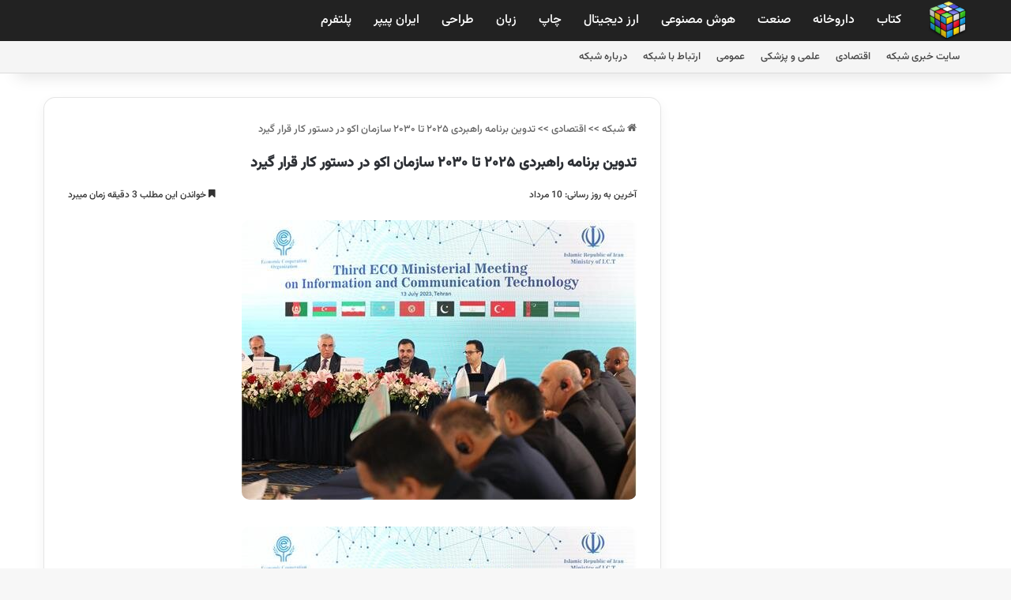

--- FILE ---
content_type: text/html; charset=UTF-8
request_url: https://shabakkeh.ir/%D8%AA%D8%AF%D9%88%DB%8C%D9%86-%D8%A8%D8%B1%D9%86%D8%A7%D9%85%D9%87-%D8%B1%D8%A7%D9%87%D8%A8%D8%B1%D8%AF%DB%8C-%DB%B2%DB%B0%DB%B2%DB%B5-%D8%AA%D8%A7-%DB%B2%DB%B0%DB%B3%DB%B0-%D8%B3%D8%A7%D8%B2%D9%85/
body_size: 13515
content:
<!DOCTYPE html>
<html dir="rtl" lang="fa-IR" class="" data-skin="light" prefix="og: https://ogp.me/ns#">
<head>
	<meta charset="UTF-8" />
	<link rel="profile" href="https://gmpg.org/xfn/11" />
	
<!-- بهینه‌سازی موتور جستجو توسط Rank Math - https://rankmath.com/ -->
<title>تدوین برنامه راهبردی ۲۰۲۵ تا ۲۰۳۰ سازمان اکو در دستور کار قرار گیرد - شبکه</title>
<meta name="description" content="به گزارش شبکه، صبح امروز (پنجشنبه) نشست رسمی وزرای ارتباطات و فناوری اطلاعات کشورهای عضو سازمان همکاری اقتصادی موسوم به اکو به ریاست عیسی زارع پور، وزیر"/>
<meta name="robots" content="follow, index, max-snippet:-1, max-video-preview:-1, max-image-preview:large"/>
<link rel="canonical" href="https://shabakkeh.ir/%d8%aa%d8%af%d9%88%db%8c%d9%86-%d8%a8%d8%b1%d9%86%d8%a7%d9%85%d9%87-%d8%b1%d8%a7%d9%87%d8%a8%d8%b1%d8%af%db%8c-%db%b2%db%b0%db%b2%db%b5-%d8%aa%d8%a7-%db%b2%db%b0%db%b3%db%b0-%d8%b3%d8%a7%d8%b2%d9%85/" />
<meta property="og:locale" content="fa_IR" />
<meta property="og:type" content="article" />
<meta property="og:title" content="تدوین برنامه راهبردی ۲۰۲۵ تا ۲۰۳۰ سازمان اکو در دستور کار قرار گیرد - شبکه" />
<meta property="og:description" content="به گزارش شبکه، صبح امروز (پنجشنبه) نشست رسمی وزرای ارتباطات و فناوری اطلاعات کشورهای عضو سازمان همکاری اقتصادی موسوم به اکو به ریاست عیسی زارع پور، وزیر" />
<meta property="og:url" content="https://shabakkeh.ir/%d8%aa%d8%af%d9%88%db%8c%d9%86-%d8%a8%d8%b1%d9%86%d8%a7%d9%85%d9%87-%d8%b1%d8%a7%d9%87%d8%a8%d8%b1%d8%af%db%8c-%db%b2%db%b0%db%b2%db%b5-%d8%aa%d8%a7-%db%b2%db%b0%db%b3%db%b0-%d8%b3%d8%a7%d8%b2%d9%85/" />
<meta property="og:site_name" content="????" />
<meta property="article:section" content="اقتصادی" />
<meta property="og:updated_time" content="2024-07-31T17:31:40+03:30" />
<meta property="og:image" content="https://shabakkeh.ir/wp-content/uploads/2023/07/62665891.jpg" />
<meta property="og:image:secure_url" content="https://shabakkeh.ir/wp-content/uploads/2023/07/62665891.jpg" />
<meta property="og:image:width" content="500" />
<meta property="og:image:height" content="354" />
<meta property="og:image:alt" content="تدوین برنامه راهبردی ۲۰۲۵ تا ۲۰۳۰ سازمان اکو در دستور کار قرار گیرد" />
<meta property="og:image:type" content="image/jpeg" />
<meta name="twitter:card" content="summary_large_image" />
<meta name="twitter:title" content="تدوین برنامه راهبردی ۲۰۲۵ تا ۲۰۳۰ سازمان اکو در دستور کار قرار گیرد - شبکه" />
<meta name="twitter:description" content="به گزارش شبکه، صبح امروز (پنجشنبه) نشست رسمی وزرای ارتباطات و فناوری اطلاعات کشورهای عضو سازمان همکاری اقتصادی موسوم به اکو به ریاست عیسی زارع پور، وزیر" />
<meta name="twitter:image" content="https://shabakkeh.ir/wp-content/uploads/2023/07/62665891.jpg" />
<meta name="twitter:label1" content="نویسنده" />
<meta name="twitter:data1" content="تحریریه سایت" />
<meta name="twitter:label2" content="زمان خواندن" />
<meta name="twitter:data2" content="3 دقیقه" />
<!-- /افزونه سئو ورپرس Rank Math -->

<link rel="alternate" type="application/rss+xml" title="شبکه &raquo; خوراک" href="https://shabakkeh.ir/feed/" />
<link rel="alternate" type="application/rss+xml" title="شبکه &raquo; خوراک دیدگاه‌ها" href="https://shabakkeh.ir/comments/feed/" />

		<style type="text/css">
			:root{				
			--tie-preset-gradient-1: linear-gradient(135deg, rgba(6, 147, 227, 1) 0%, rgb(155, 81, 224) 100%);
			--tie-preset-gradient-2: linear-gradient(135deg, rgb(122, 220, 180) 0%, rgb(0, 208, 130) 100%);
			--tie-preset-gradient-3: linear-gradient(135deg, rgba(252, 185, 0, 1) 0%, rgba(255, 105, 0, 1) 100%);
			--tie-preset-gradient-4: linear-gradient(135deg, rgba(255, 105, 0, 1) 0%, rgb(207, 46, 46) 100%);
			--tie-preset-gradient-5: linear-gradient(135deg, rgb(238, 238, 238) 0%, rgb(169, 184, 195) 100%);
			--tie-preset-gradient-6: linear-gradient(135deg, rgb(74, 234, 220) 0%, rgb(151, 120, 209) 20%, rgb(207, 42, 186) 40%, rgb(238, 44, 130) 60%, rgb(251, 105, 98) 80%, rgb(254, 248, 76) 100%);
			--tie-preset-gradient-7: linear-gradient(135deg, rgb(255, 206, 236) 0%, rgb(152, 150, 240) 100%);
			--tie-preset-gradient-8: linear-gradient(135deg, rgb(254, 205, 165) 0%, rgb(254, 45, 45) 50%, rgb(107, 0, 62) 100%);
			--tie-preset-gradient-9: linear-gradient(135deg, rgb(255, 203, 112) 0%, rgb(199, 81, 192) 50%, rgb(65, 88, 208) 100%);
			--tie-preset-gradient-10: linear-gradient(135deg, rgb(255, 245, 203) 0%, rgb(182, 227, 212) 50%, rgb(51, 167, 181) 100%);
			--tie-preset-gradient-11: linear-gradient(135deg, rgb(202, 248, 128) 0%, rgb(113, 206, 126) 100%);
			--tie-preset-gradient-12: linear-gradient(135deg, rgb(2, 3, 129) 0%, rgb(40, 116, 252) 100%);
			--tie-preset-gradient-13: linear-gradient(135deg, #4D34FA, #ad34fa);
			--tie-preset-gradient-14: linear-gradient(135deg, #0057FF, #31B5FF);
			--tie-preset-gradient-15: linear-gradient(135deg, #FF007A, #FF81BD);
			--tie-preset-gradient-16: linear-gradient(135deg, #14111E, #4B4462);
			--tie-preset-gradient-17: linear-gradient(135deg, #F32758, #FFC581);

			
					--main-nav-background: #FFFFFF;
					--main-nav-secondry-background: rgba(0,0,0,0.03);
					--main-nav-primary-color: #0088ff;
					--main-nav-contrast-primary-color: #FFFFFF;
					--main-nav-text-color: #2c2f34;
					--main-nav-secondry-text-color: rgba(0,0,0,0.5);
					--main-nav-main-border-color: rgba(0,0,0,0.1);
					--main-nav-secondry-border-color: rgba(0,0,0,0.08);
				
			}
		</style>
	<link rel="alternate" title="oEmbed (JSON)" type="application/json+oembed" href="https://shabakkeh.ir/wp-json/oembed/1.0/embed?url=https%3A%2F%2Fshabakkeh.ir%2F%25d8%25aa%25d8%25af%25d9%2588%25db%258c%25d9%2586-%25d8%25a8%25d8%25b1%25d9%2586%25d8%25a7%25d9%2585%25d9%2587-%25d8%25b1%25d8%25a7%25d9%2587%25d8%25a8%25d8%25b1%25d8%25af%25db%258c-%25db%25b2%25db%25b0%25db%25b2%25db%25b5-%25d8%25aa%25d8%25a7-%25db%25b2%25db%25b0%25db%25b3%25db%25b0-%25d8%25b3%25d8%25a7%25d8%25b2%25d9%2585%2F" />
<link rel="alternate" title="oEmbed (XML)" type="text/xml+oembed" href="https://shabakkeh.ir/wp-json/oembed/1.0/embed?url=https%3A%2F%2Fshabakkeh.ir%2F%25d8%25aa%25d8%25af%25d9%2588%25db%258c%25d9%2586-%25d8%25a8%25d8%25b1%25d9%2586%25d8%25a7%25d9%2585%25d9%2587-%25d8%25b1%25d8%25a7%25d9%2587%25d8%25a8%25d8%25b1%25d8%25af%25db%258c-%25db%25b2%25db%25b0%25db%25b2%25db%25b5-%25d8%25aa%25d8%25a7-%25db%25b2%25db%25b0%25db%25b3%25db%25b0-%25d8%25b3%25d8%25a7%25d8%25b2%25d9%2585%2F&#038;format=xml" />
<meta name="viewport" content="width=device-width, initial-scale=1.0" /><style id='wp-img-auto-sizes-contain-inline-css' type='text/css'>
img:is([sizes=auto i],[sizes^="auto," i]){contain-intrinsic-size:3000px 1500px}
/*# sourceURL=wp-img-auto-sizes-contain-inline-css */
</style>
<style id='wp-emoji-styles-inline-css' type='text/css'>

	img.wp-smiley, img.emoji {
		display: inline !important;
		border: none !important;
		box-shadow: none !important;
		height: 1em !important;
		width: 1em !important;
		margin: 0 0.07em !important;
		vertical-align: -0.1em !important;
		background: none !important;
		padding: 0 !important;
	}
/*# sourceURL=wp-emoji-styles-inline-css */
</style>
<link rel='stylesheet' id='tie-css-base-css' href='https://shabakkeh.ir/wp-content/themes/shabakkeh/assets/css/base.min.css?ver=7.5.1' type='text/css' media='all' />
<link rel='stylesheet' id='tie-css-styles-css' href='https://shabakkeh.ir/wp-content/themes/shabakkeh/assets/css/style.min.css?ver=7.5.1' type='text/css' media='all' />
<link rel='stylesheet' id='tie-css-widgets-css' href='https://shabakkeh.ir/wp-content/themes/shabakkeh/assets/css/widgets.min.css?ver=7.5.1' type='text/css' media='all' />
<link rel='stylesheet' id='tie-css-helpers-css' href='https://shabakkeh.ir/wp-content/themes/shabakkeh/assets/css/helpers.min.css?ver=7.5.1' type='text/css' media='all' />
<link rel='stylesheet' id='tie-fontawesome5-css' href='https://shabakkeh.ir/wp-content/themes/shabakkeh/assets/css/fontawesome.css?ver=7.5.1' type='text/css' media='all' />
<link rel='stylesheet' id='tie-css-single-css' href='https://shabakkeh.ir/wp-content/themes/shabakkeh/assets/css/single.min.css?ver=7.5.1' type='text/css' media='all' />
<link rel='stylesheet' id='tie-css-print-css' href='https://shabakkeh.ir/wp-content/themes/shabakkeh/assets/css/print.css?ver=7.5.1' type='text/css' media='print' />
<link rel='stylesheet' id='tie-theme-rtl-css-css' href='https://shabakkeh.ir/wp-content/themes/shabakkeh/rtl.css?ver=6.9' type='text/css' media='all' />
<link rel='stylesheet' id='tie-theme-child-css-css' href='https://shabakkeh.ir/wp-content/themes/shabakkeh-child/style.css?ver=6.9' type='text/css' media='all' />
<style id='tie-theme-child-css-inline-css' type='text/css'>
@font-face {font-family: 'Vazirmatn';font-display: swap;src: url('https://shabakkeh.ir/Vazirmatn-Medium.woff2') format('woff2');}body{font-family: 'Vazirmatn';}#main-nav .main-menu > ul > li > a{font-size: 16px;font-weight: 500;}.entry-header h1.entry-title{font-size: 18px;font-weight: 600;}h1.page-title{font-size: 18px;}#the-post .entry-content,#the-post .entry-content p{font-size: 15px;font-weight: 500;}#tie-wrapper .mag-box-title h3{font-size: 14px;}@media (min-width: 768px){.section-title-big{font-size: 14px;}}.entry h1{font-size: 15px;}.entry h2{font-size: 14px;}.entry h3{font-size: 14px;}.entry h4{font-size: 14px;}.entry h5{font-size: 14px;}.entry h6{font-size: 14px;}#tie-wrapper .widget-title .the-subtitle,#tie-wrapper #comments-title,#tie-wrapper .comment-reply-title,#tie-wrapper .woocommerce-tabs .panel h2,#tie-wrapper .related.products h2,#tie-wrapper #bbpress-forums #new-post > fieldset.bbp-form > legend,#tie-wrapper .entry-content .review-box-header{font-size: 16px;}.post-widget-body .post-title,.timeline-widget ul li h3,.posts-list-half-posts li .post-title{font-size: 14px;}#tie-wrapper .media-page-layout .thumb-title,#tie-wrapper .mag-box.full-width-img-news-box .posts-items>li .post-title,#tie-wrapper .miscellaneous-box .posts-items>li:first-child .post-title,#tie-wrapper .big-thumb-left-box .posts-items li:first-child .post-title{font-size: 13px;font-weight: 300;}#tie-wrapper .mag-box.wide-post-box .posts-items>li:nth-child(n) .post-title,#tie-wrapper .mag-box.big-post-left-box li:first-child .post-title,#tie-wrapper .mag-box.big-post-top-box li:first-child .post-title,#tie-wrapper .mag-box.half-box li:first-child .post-title,#tie-wrapper .mag-box.big-posts-box .posts-items>li:nth-child(n) .post-title,#tie-wrapper .mag-box.mini-posts-box .posts-items>li:nth-child(n) .post-title,#tie-wrapper .mag-box.latest-poroducts-box .products .product h2{font-size: 13px;}#tie-wrapper .mag-box.big-post-left-box li:not(:first-child) .post-title,#tie-wrapper .mag-box.big-post-top-box li:not(:first-child) .post-title,#tie-wrapper .mag-box.half-box li:not(:first-child) .post-title,#tie-wrapper .mag-box.big-thumb-left-box li:not(:first-child) .post-title,#tie-wrapper .mag-box.scrolling-box .slide .post-title,#tie-wrapper .mag-box.miscellaneous-box li:not(:first-child) .post-title{font-size: 13px;font-weight: 500;}@media (min-width: 992px){.full-width .fullwidth-slider-wrapper .thumb-overlay .thumb-content .thumb-title,.full-width .wide-next-prev-slider-wrapper .thumb-overlay .thumb-content .thumb-title,.full-width .wide-slider-with-navfor-wrapper .thumb-overlay .thumb-content .thumb-title,.full-width .boxed-slider-wrapper .thumb-overlay .thumb-title{font-size: 15px;}}@media (min-width: 992px){.has-sidebar .fullwidth-slider-wrapper .thumb-overlay .thumb-content .thumb-title,.has-sidebar .wide-next-prev-slider-wrapper .thumb-overlay .thumb-content .thumb-title,.has-sidebar .wide-slider-with-navfor-wrapper .thumb-overlay .thumb-content .thumb-title,.has-sidebar .boxed-slider-wrapper .thumb-overlay .thumb-title{font-size: 14px;}}@media (min-width: 768px){#tie-wrapper .main-slider.grid-3-slides .slide .grid-item:nth-child(1) .thumb-title,#tie-wrapper .main-slider.grid-5-first-big .slide .grid-item:nth-child(1) .thumb-title,#tie-wrapper .main-slider.grid-5-big-centerd .slide .grid-item:nth-child(1) .thumb-title,#tie-wrapper .main-slider.grid-4-big-first-half-second .slide .grid-item:nth-child(1) .thumb-title,#tie-wrapper .main-slider.grid-2-big .thumb-overlay .thumb-title,#tie-wrapper .wide-slider-three-slids-wrapper .thumb-title{font-size: 14px;}}@media (min-width: 768px){#tie-wrapper .boxed-slider-three-slides-wrapper .slide .thumb-title,#tie-wrapper .grid-3-slides .slide .grid-item:nth-child(n+2) .thumb-title,#tie-wrapper .grid-5-first-big .slide .grid-item:nth-child(n+2) .thumb-title,#tie-wrapper .grid-5-big-centerd .slide .grid-item:nth-child(n+2) .thumb-title,#tie-wrapper .grid-4-big-first-half-second .slide .grid-item:nth-child(n+2) .thumb-title,#tie-wrapper .grid-5-in-rows .grid-item:nth-child(n) .thumb-overlay .thumb-title,#tie-wrapper .main-slider.grid-4-slides .thumb-overlay .thumb-title,#tie-wrapper .grid-6-slides .thumb-overlay .thumb-title,#tie-wrapper .boxed-four-taller-slider .slide .thumb-title{font-size: 14px;}}:root:root{--brand-color: #ff7700;--dark-brand-color: #cd4500;--bright-color: #FFFFFF;--base-color: #2c2f34;}#reading-position-indicator{box-shadow: 0 0 10px rgba( 255,119,0,0.7);}:root:root{--brand-color: #ff7700;--dark-brand-color: #cd4500;--bright-color: #FFFFFF;--base-color: #2c2f34;}#reading-position-indicator{box-shadow: 0 0 10px rgba( 255,119,0,0.7);}.tie-weather-widget.widget,.container-wrapper{box-shadow: 0 5px 15px 0 rgba(0,0,0,0.05);}.dark-skin .tie-weather-widget.widget,.dark-skin .container-wrapper{box-shadow: 0 5px 15px 0 rgba(0,0,0,0.2);}#header-notification-bar{background: var( --tie-preset-gradient-13 );}#header-notification-bar{--tie-buttons-color: #FFFFFF;--tie-buttons-border-color: #FFFFFF;--tie-buttons-hover-color: #e1e1e1;--tie-buttons-hover-text: #000000;}#header-notification-bar{--tie-buttons-text: #000000;}#top-nav,#top-nav .sub-menu,#top-nav .comp-sub-menu,#top-nav .ticker-content,#top-nav .ticker-swipe,.top-nav-boxed #top-nav .topbar-wrapper,.top-nav-dark .top-menu ul,#autocomplete-suggestions.search-in-top-nav{background-color : #f5f5f5;}#top-nav *,#autocomplete-suggestions.search-in-top-nav{border-color: rgba( #000000,0.08);}#top-nav .icon-basecloud-bg:after{color: #f5f5f5;}#top-nav a:not(:hover),#top-nav input,#top-nav #search-submit,#top-nav .fa-spinner,#top-nav .dropdown-social-icons li a span,#top-nav .components > li .social-link:not(:hover) span,#autocomplete-suggestions.search-in-top-nav a{color: #444444;}#top-nav input::-moz-placeholder{color: #444444;}#top-nav input:-moz-placeholder{color: #444444;}#top-nav input:-ms-input-placeholder{color: #444444;}#top-nav input::-webkit-input-placeholder{color: #444444;}#top-nav,.search-in-top-nav{--tie-buttons-color: #ff7700;--tie-buttons-border-color: #ff7700;--tie-buttons-text: #FFFFFF;--tie-buttons-hover-color: #e15900;}#top-nav a:hover,#top-nav .menu li:hover > a,#top-nav .menu > .tie-current-menu > a,#top-nav .components > li:hover > a,#top-nav .components #search-submit:hover,#autocomplete-suggestions.search-in-top-nav .post-title a:hover{color: #ff7700;}#top-nav,#top-nav .comp-sub-menu,#top-nav .tie-weather-widget{color: #777777;}#autocomplete-suggestions.search-in-top-nav .post-meta,#autocomplete-suggestions.search-in-top-nav .post-meta a:not(:hover){color: rgba( 119,119,119,0.7 );}#top-nav .weather-icon .icon-cloud,#top-nav .weather-icon .icon-basecloud-bg,#top-nav .weather-icon .icon-cloud-behind{color: #777777 !important;}#main-nav,#main-nav .menu-sub-content,#main-nav .comp-sub-menu,#main-nav ul.cats-vertical li a.is-active,#main-nav ul.cats-vertical li a:hover,#autocomplete-suggestions.search-in-main-nav{background-color: #222222;}#main-nav{border-width: 0;}#theme-header #main-nav:not(.fixed-nav){bottom: 0;}#main-nav .icon-basecloud-bg:after{color: #222222;}#autocomplete-suggestions.search-in-main-nav{border-color: rgba(255,255,255,0.07);}.main-nav-boxed #main-nav .main-menu-wrapper{border-width: 0;}#main-nav a:not(:hover),#main-nav a.social-link:not(:hover) span,#main-nav .dropdown-social-icons li a span,#autocomplete-suggestions.search-in-main-nav a{color: #ffffff;}.main-nav,.search-in-main-nav{--main-nav-primary-color: #ff7700;--tie-buttons-color: #ff7700;--tie-buttons-border-color: #ff7700;--tie-buttons-text: #FFFFFF;--tie-buttons-hover-color: #e15900;}#main-nav .mega-links-head:after,#main-nav .cats-horizontal a.is-active,#main-nav .cats-horizontal a:hover,#main-nav .spinner > div{background-color: #ff7700;}#main-nav .menu ul li:hover > a,#main-nav .menu ul li.current-menu-item:not(.mega-link-column) > a,#main-nav .components a:hover,#main-nav .components > li:hover > a,#main-nav #search-submit:hover,#main-nav .cats-vertical a.is-active,#main-nav .cats-vertical a:hover,#main-nav .mega-menu .post-meta a:hover,#main-nav .mega-menu .post-box-title a:hover,#autocomplete-suggestions.search-in-main-nav a:hover,#main-nav .spinner-circle:after{color: #ff7700;}#main-nav .menu > li.tie-current-menu > a,#main-nav .menu > li:hover > a,.theme-header #main-nav .mega-menu .cats-horizontal a.is-active,.theme-header #main-nav .mega-menu .cats-horizontal a:hover{color: #FFFFFF;}#main-nav .menu > li.tie-current-menu > a:before,#main-nav .menu > li:hover > a:before{border-top-color: #FFFFFF;}#main-nav,#main-nav input,#main-nav #search-submit,#main-nav .fa-spinner,#main-nav .comp-sub-menu,#main-nav .tie-weather-widget{color: #f6f6f6;}#main-nav input::-moz-placeholder{color: #f6f6f6;}#main-nav input:-moz-placeholder{color: #f6f6f6;}#main-nav input:-ms-input-placeholder{color: #f6f6f6;}#main-nav input::-webkit-input-placeholder{color: #f6f6f6;}#main-nav .mega-menu .post-meta,#main-nav .mega-menu .post-meta a,#autocomplete-suggestions.search-in-main-nav .post-meta{color: rgba(246,246,246,0.6);}#main-nav .weather-icon .icon-cloud,#main-nav .weather-icon .icon-basecloud-bg,#main-nav .weather-icon .icon-cloud-behind{color: #f6f6f6 !important;}#the-post .entry-content a:not(.shortc-button){color: #ff7700 !important;}#footer{background-color: #f6f6f6;}#site-info{background-color: #ffffff;}#footer .posts-list-counter .posts-list-items li.widget-post-list:before{border-color: #f6f6f6;}#footer .timeline-widget a .date:before{border-color: rgba(246,246,246,0.8);}#footer .footer-boxed-widget-area,#footer textarea,#footer input:not([type=submit]),#footer select,#footer code,#footer kbd,#footer pre,#footer samp,#footer .show-more-button,#footer .slider-links .tie-slider-nav span,#footer #wp-calendar,#footer #wp-calendar tbody td,#footer #wp-calendar thead th,#footer .widget.buddypress .item-options a{border-color: rgba(0,0,0,0.1);}#footer .social-statistics-widget .white-bg li.social-icons-item a,#footer .widget_tag_cloud .tagcloud a,#footer .latest-tweets-widget .slider-links .tie-slider-nav span,#footer .widget_layered_nav_filters a{border-color: rgba(0,0,0,0.1);}#footer .social-statistics-widget .white-bg li:before{background: rgba(0,0,0,0.1);}.site-footer #wp-calendar tbody td{background: rgba(0,0,0,0.02);}#footer .white-bg .social-icons-item a span.followers span,#footer .circle-three-cols .social-icons-item a .followers-num,#footer .circle-three-cols .social-icons-item a .followers-name{color: rgba(0,0,0,0.8);}#footer .timeline-widget ul:before,#footer .timeline-widget a:not(:hover) .date:before{background-color: #d8d8d8;}#footer .widget-title,#footer .widget-title a:not(:hover){color: #000000;}#footer,#footer textarea,#footer input:not([type='submit']),#footer select,#footer #wp-calendar tbody,#footer .tie-slider-nav li span:not(:hover),#footer .widget_categories li a:before,#footer .widget_product_categories li a:before,#footer .widget_layered_nav li a:before,#footer .widget_archive li a:before,#footer .widget_nav_menu li a:before,#footer .widget_meta li a:before,#footer .widget_pages li a:before,#footer .widget_recent_entries li a:before,#footer .widget_display_forums li a:before,#footer .widget_display_views li a:before,#footer .widget_rss li a:before,#footer .widget_display_stats dt:before,#footer .subscribe-widget-content h3,#footer .about-author .social-icons a:not(:hover) span{color: #666666;}#footer post-widget-body .meta-item,#footer .post-meta,#footer .stream-title,#footer.dark-skin .timeline-widget .date,#footer .wp-caption .wp-caption-text,#footer .rss-date{color: rgba(102,102,102,0.7);}#footer input::-moz-placeholder{color: #666666;}#footer input:-moz-placeholder{color: #666666;}#footer input:-ms-input-placeholder{color: #666666;}#footer input::-webkit-input-placeholder{color: #666666;}.site-footer.dark-skin a:not(:hover){color: #555555;}#site-info,#site-info ul.social-icons li a:not(:hover) span{color: #999999;}#footer .site-info a:not(:hover){color: #666666;}#footer .site-info a:hover{color: #ff7700;}.mobile-header-components li.custom-menu-link > a,#mobile-menu-icon .menu-text{color: #ff7700!important;}#mobile-menu-icon .nav-icon,#mobile-menu-icon .nav-icon:before,#mobile-menu-icon .nav-icon:after{background-color: #ff7700!important;}#respond .comment-form-email {width: 100% !important;float: none !important;}body .mag-box .breaking,body .social-icons-widget .social-icons-item .social-link,body .widget_product_tag_cloud a,body .widget_tag_cloud a,body .post-tags a,body .widget_layered_nav_filters a,body .post-bottom-meta-title,body .post-bottom-meta a,body .post-cat,body .show-more-button,body #instagram-link.is-expanded .follow-button,body .cat-counter a + span,body .mag-box-options .slider-arrow-nav a,body .main-menu .cats-horizontal li a,body #instagram-link.is-compact,body .pages-numbers a,body .pages-nav-item,body .bp-pagination-links .page-numbers,body .fullwidth-area .widget_tag_cloud .tagcloud a,body ul.breaking-news-nav li.jnt-prev,body ul.breaking-news-nav li.jnt-next,body #tie-popup-search-mobile table.gsc-search-box{border-radius: 35px;}body .mag-box ul.breaking-news-nav li{border: 0 !important;}body #instagram-link.is-compact{padding-right: 40px;padding-left: 40px;}body .post-bottom-meta-title,body .post-bottom-meta a,body .more-link{padding-right: 15px;padding-left: 15px;}body #masonry-grid .container-wrapper .post-thumb img{border-radius: 0px;}body .video-thumbnail,body .review-item,body .review-summary,body .user-rate-wrap,body textarea,body input,body select{border-radius: 5px;}body .post-content-slideshow,body #tie-read-next,body .prev-next-post-nav .post-thumb,body .post-thumb img,body .container-wrapper,body .tie-popup-container .container-wrapper,body .widget,body .grid-slider-wrapper .grid-item,body .slider-vertical-navigation .slide,body .boxed-slider:not(.grid-slider-wrapper) .slide,body .buddypress-wrap .activity-list .load-more a,body .buddypress-wrap .activity-list .load-newest a,body .woocommerce .products .product .product-img img,body .woocommerce .products .product .product-img,body .woocommerce .woocommerce-tabs,body .woocommerce div.product .related.products,body .woocommerce div.product .up-sells.products,body .woocommerce .cart_totals,.woocommerce .cross-sells,body .big-thumb-left-box-inner,body .miscellaneous-box .posts-items li:first-child,body .single-big-img,body .masonry-with-spaces .container-wrapper .slide,body .news-gallery-items li .post-thumb,body .scroll-2-box .slide,.magazine1.archive:not(.bbpress) .entry-header-outer,.magazine1.search .entry-header-outer,.magazine1.archive:not(.bbpress) .mag-box .container-wrapper,.magazine1.search .mag-box .container-wrapper,body.magazine1 .entry-header-outer + .mag-box,body .digital-rating-static,body .entry q,body .entry blockquote,body #instagram-link.is-expanded,body.single-post .featured-area,body.post-layout-8 #content,body .footer-boxed-widget-area,body .tie-video-main-slider,body .post-thumb-overlay,body .widget_media_image img,body .stream-item-mag img,body .media-page-layout .post-element{border-radius: 15px;}#subcategories-section .container-wrapper{border-radius: 15px !important;margin-top: 15px !important;border-top-width: 1px !important;}@media (max-width: 767px) {.tie-video-main-slider iframe{border-top-right-radius: 15px;border-top-left-radius: 15px;}}.magazine1.archive:not(.bbpress) .mag-box .container-wrapper,.magazine1.search .mag-box .container-wrapper{margin-top: 15px;border-top-width: 1px;}body .section-wrapper:not(.container-full) .wide-slider-wrapper .slider-main-container,body .section-wrapper:not(.container-full) .wide-slider-three-slids-wrapper{border-radius: 15px;overflow: hidden;}body .wide-slider-nav-wrapper,body .share-buttons-bottom,body .first-post-gradient li:first-child .post-thumb:after,body .scroll-2-box .post-thumb:after{border-bottom-left-radius: 15px;border-bottom-right-radius: 15px;}body .main-menu .menu-sub-content,body .comp-sub-menu{border-bottom-left-radius: 10px;border-bottom-right-radius: 10px;}body.single-post .featured-area{overflow: hidden;}body #check-also-box.check-also-left{border-top-right-radius: 15px;border-bottom-right-radius: 15px;}body #check-also-box.check-also-right{border-top-left-radius: 15px;border-bottom-left-radius: 15px;}body .mag-box .breaking-news-nav li:last-child{border-top-right-radius: 35px;border-bottom-right-radius: 35px;}body .mag-box .breaking-title:before{border-top-right-radius: 35px;border-bottom-right-radius: 35px;}body .tabs li:last-child a,body .full-overlay-title li:not(.no-post-thumb) .block-title-overlay{border-top-left-radius: 15px;}body .center-overlay-title li:not(.no-post-thumb) .block-title-overlay,body .tabs li:first-child a{border-top-right-radius: 15px;}.entry p { text-align: justify;}img {border-radius: 10px;}#respond textarea { border-radius: 10px;}#respond .comment-form-author input,#respond .comment-form-email input,#respond .comment-form-url input { border-radius: 10px;}.button {border-radius: 10px;}#respond .form-submit #submit { border-radius: 10px;}.entry-content a {font-size: 18px !important;}
/*# sourceURL=tie-theme-child-css-inline-css */
</style>
<script type="text/javascript" src="https://shabakkeh.ir/wp-includes/js/jquery/jquery.min.js?ver=3.7.1" id="jquery-core-js"></script>
<script type="text/javascript" src="https://shabakkeh.ir/wp-includes/js/jquery/jquery-migrate.min.js?ver=3.4.1" id="jquery-migrate-js"></script>
<link rel="https://api.w.org/" href="https://shabakkeh.ir/wp-json/" /><link rel="alternate" title="JSON" type="application/json" href="https://shabakkeh.ir/wp-json/wp/v2/posts/16276" /><link rel="EditURI" type="application/rsd+xml" title="RSD" href="https://shabakkeh.ir/xmlrpc.php?rsd" />
<meta name="generator" content="WordPress 6.9" />
<link rel='shortlink' href='https://shabakkeh.ir/?p=16276' />
<meta http-equiv="X-UA-Compatible" content="IE=edge"><link rel="sitemap" href="/sitemap_index.xml" />
<meta name="theme-color" content="#222222" /><link rel="icon" href="https://shabakkeh.ir/wp-content/uploads/2020/04/shabakkehicon.png" sizes="32x32" />
<link rel="icon" href="https://shabakkeh.ir/wp-content/uploads/2020/04/shabakkehicon.png" sizes="192x192" />
<link rel="apple-touch-icon" href="https://shabakkeh.ir/wp-content/uploads/2020/04/shabakkehicon.png" />
<meta name="msapplication-TileImage" content="https://shabakkeh.ir/wp-content/uploads/2020/04/shabakkehicon.png" />
<link rel='stylesheet' id='yarppRelatedCss-css' href='https://shabakkeh.ir/wp-content/plugins/yet-another-related-posts-plugin/style/related.css?ver=5.30.11' type='text/css' media='all' />
</head>

<body id="tie-body" class="rtl wp-singular post-template-default single single-post postid-16276 single-format-standard wp-theme-shabakkeh wp-child-theme-shabakkeh-child wrapper-has-shadow block-head-7 magazine3 magazine1 is-thumb-overlay-disabled is-desktop is-header-layout-4 sidebar-right has-sidebar post-layout-1 narrow-title-narrow-media">



<div class="background-overlay">

	<div id="tie-container" class="site tie-container">

		
		<div id="tie-wrapper">

			
<header id="theme-header" class="theme-header header-layout-4 header-layout-1 main-nav-light main-nav-default-light main-nav-below no-stream-item top-nav-active top-nav-light top-nav-default-light top-nav-below top-nav-below-main-nav has-shadow has-normal-width-logo mobile-header-default">
	
<div class="main-nav-wrapper">
	<nav id="main-nav"  class="main-nav header-nav menu-style-default menu-style-solid-bg" style="line-height:52px" aria-label="منوی اصلی">
		<div class="container">

			<div class="main-menu-wrapper">

				
						<div class="header-layout-1-logo" style="width:50px">
							
		<div id="logo" class="image-logo" style="margin-top: 1px; margin-bottom: 1px;">

			
			<a title="شبکه" href="https://shabakkeh.ir/">
				
				<picture class="tie-logo-default tie-logo-picture">
					
					<source class="tie-logo-source-default tie-logo-source" srcset="https://shabakkeh.ir/wp-content/uploads/2020/04/shabakkeh.png">
					<img class="tie-logo-img-default tie-logo-img" src="https://shabakkeh.ir/wp-content/uploads/2020/04/shabakkeh.png" alt="شبکه" width="50" height="50" style="max-height:50px !important; width: auto;" />
				</picture>
						</a>

			
		</div><!-- #logo /-->

								</div>

						<div id="mobile-header-components-area_2" class="mobile-header-components"><ul class="components"><li class="mobile-component_menu custom-menu-link"><a href="#" id="mobile-menu-icon" class=""><span class="tie-mobile-menu-icon nav-icon is-layout-1"></span><span class="screen-reader-text">منو</span></a></li></ul></div>
				<div id="menu-components-wrap">

					
		<div id="sticky-logo" class="image-logo">

			
			<a title="شبکه" href="https://shabakkeh.ir/">
				
				<picture class="tie-logo-default tie-logo-picture">
					<source class="tie-logo-source-default tie-logo-source" srcset="https://shabakkeh.ir/wp-content/uploads/2020/04/shabakkeh.png">
					<img class="tie-logo-img-default tie-logo-img" src="https://shabakkeh.ir/wp-content/uploads/2020/04/shabakkeh.png" alt="شبکه"  />
				</picture>
						</a>

			
		</div><!-- #Sticky-logo /-->

		<div class="flex-placeholder"></div>
		
					<div class="main-menu main-menu-wrap">
						<div id="main-nav-menu" class="main-menu header-menu"><ul id="menu-%d9%85%d9%86%d9%88-%da%a9%d9%84%db%8c-%d8%b3%d8%a7%db%8c%d8%aa" class="menu"><li class="menu-item"><a href="https://shabakkeh.ir/tag/%da%a9%d8%aa%d8%a7%d8%a8/">کتاب</a></li><li class="menu-item"><a href="https://shabakkeh.ir/tag/%d8%af%d8%a7%d8%b1%d9%88%d8%ae%d8%a7%d9%86%d9%87/">داروخانه</a></li><li class="menu-item"><a href="https://shabakkeh.ir/tag/%d8%b5%d9%86%d8%b9%d8%aa/">صنعت</a></li><li class="menu-item"><a href="https://shabakkeh.ir/tag/%d9%87%d9%88%d8%b4-%d9%85%d8%b5%d9%86%d9%88%d8%b9%db%8c/">هوش مصنوعی</a></li><li class="menu-item"><a href="https://shabakkeh.ir/tag/%d8%a7%d8%b1%d8%b2-%d8%af%db%8c%d8%ac%db%8c%d8%aa%d8%a7%d9%84/">ارز دیجیتال</a></li><li class="menu-item"><a href="https://shabakkeh.ir/tag/%da%86%d8%a7%d9%be/">چاپ</a></li><li class="menu-item"><a href="https://shabakkeh.ir/tag/%d8%b2%d8%a8%d8%a7%d9%86/">زبان</a></li><li class="menu-item"><a href="https://shabakkeh.ir/tag/%d8%b7%d8%b1%d8%a7%d8%ad%db%8c/">طراحی</a></li><li class="menu-item"><a href="https://shabakkeh.ir/tag/%d8%a7%db%8c%d8%b1%d8%a7%d9%86-%d9%be%db%8c%d9%be%d8%b1/">ایران پیپر</a></li><li class="menu-item"><a href="https://shabakkeh.ir/tag/%d9%be%d9%84%d8%aa%d9%81%d8%b1%d9%85/">پلتفرم</a></li></ul></div>					</div><!-- .main-menu /-->

					<ul class="components"></ul><!-- Components -->
				</div><!-- #menu-components-wrap /-->
			</div><!-- .main-menu-wrapper /-->
		</div><!-- .container /-->

			</nav><!-- #main-nav /-->
</div><!-- .main-nav-wrapper /-->


<nav id="top-nav"  class="has-menu top-nav header-nav" aria-label="ناوبری ثانویه">
	<div class="container">
		<div class="topbar-wrapper">

			
			<div class="tie-alignleft">
				<div class="top-menu header-menu"><ul id="menu-%d8%ab%d8%a7%d9%86%d9%88%db%8c%d9%87" class="menu"><li id="menu-item-43323" class="menu-item menu-item-type-post_type menu-item-object-page menu-item-home menu-item-43323"><a href="https://shabakkeh.ir/">سایت خبری شبکه</a></li>
<li id="menu-item-43320" class="menu-item menu-item-type-taxonomy menu-item-object-category current-post-ancestor current-menu-parent current-post-parent menu-item-43320"><a href="https://shabakkeh.ir/topics/financial/">اقتصادی</a></li>
<li id="menu-item-43321" class="menu-item menu-item-type-taxonomy menu-item-object-category menu-item-43321"><a href="https://shabakkeh.ir/topics/science/">علمی و پزشکی</a></li>
<li id="menu-item-43322" class="menu-item menu-item-type-taxonomy menu-item-object-category menu-item-43322"><a href="https://shabakkeh.ir/topics/%d8%b9%d9%85%d9%88%d9%85%db%8c/">عمومی</a></li>
<li id="menu-item-2975" class="menu-item menu-item-type-post_type menu-item-object-page menu-item-2975"><a href="https://shabakkeh.ir/contact-shabakkeh/">ارتباط با شبکه</a></li>
<li id="menu-item-2976" class="menu-item menu-item-type-post_type menu-item-object-page menu-item-2976"><a href="https://shabakkeh.ir/about-shabakkeh/">درباره شبکه</a></li>
</ul></div>			</div><!-- .tie-alignleft /-->

			<div class="tie-alignright">
							</div><!-- .tie-alignright /-->

		</div><!-- .topbar-wrapper /-->
	</div><!-- .container /-->
</nav><!-- #top-nav /-->
</header>

<div id="content" class="site-content container"><div id="main-content-row" class="tie-row main-content-row">

<div class="main-content tie-col-md-8 tie-col-xs-12" role="main">

	
	<article id="the-post" class="container-wrapper post-content tie-standard">

		
<header class="entry-header-outer">

	<nav id="breadcrumb"><a href="https://shabakkeh.ir/"><span class="tie-icon-home" aria-hidden="true"></span> شبکه</a><em class="delimiter">&gt;&gt;</em><a href="https://shabakkeh.ir/topics/financial/">اقتصادی</a><em class="delimiter">&gt;&gt;</em><span class="current">تدوین برنامه راهبردی ۲۰۲۵ تا ۲۰۳۰ سازمان اکو در دستور کار قرار گیرد</span></nav>
	<div class="entry-header">

		
		<h1 class="post-title entry-title">
			تدوین برنامه راهبردی ۲۰۲۵ تا ۲۰۳۰ سازمان اکو در دستور کار قرار گیرد		</h1>

		<div class="single-post-meta post-meta clearfix"><span class="meta-item last-updated">آخرین به روز رسانی: 10 مرداد</span><div class="tie-alignright"><span class="meta-reading-time meta-item"><span class="tie-icon-bookmark" aria-hidden="true"></span> خواندن این مطلب 3 دقیقه زمان میبرد</span> </div></div><!-- .post-meta -->	</div><!-- .entry-header /-->

	
	
</header><!-- .entry-header-outer /-->


		<div class="entry-content entry clearfix">

			
			<p><img decoding="async" src="http://shabakkeh.ir/wp-content/uploads/2023/07/62665891.jpg" /></p><img fetchpriority="high" decoding="async" width="500" height="354" src="https://shabakkeh.ir/wp-content/uploads/2023/07/62665891.jpg" class="attachment-full size-full wp-post-image" alt="تدوین برنامه راهبردی ۲۰۲۵ تا ۲۰۳۰ سازمان اکو در دستور کار قرار گیرد" />
<p itemprop="description">وزیر ارتباطات با بیان اینکه مشارکت منطقه ای به بهبود توان کشورها در حفاظت از جوامع خود در مقابل تهدیداتی مانند نقض حاکمیت سایبری کمک می کند، گفت: کشورهای عضو سازمان اکو اگر تنظیم گری مشترکی در مواجهه با غول های فناوری بین المللی ارائه دهند می توانند با تعامل با آنها حقوق ملت های خود را تضمین کنند.
                                </p>
<div itemprop="articleBody">
<p style="text-align:justify">به گزارش شبکه، صبح امروز (پنجشنبه) نشست رسمی وزرای ارتباطات و فناوری اطلاعات کشورهای عضو سازمان همکاری اقتصادی موسوم به اکو به ریاست عیسی زارع پور، وزیر ارتباطات و فناوری اطلاعات جمهوری اسلامی ایران آغاز شد.  </p>
<p style="text-align:justify">زارع پور در سخنرانی رسمی خود در این نشست گفت: باعث خوشبختی است که وزارت ارتباطات جمهوری اسلامی ایران در روز ملی فناوری اطلاعات در ایران میزبان این نشست است.  </p>
<p style="text-align:justify">وی افزود: به عنوان یکی از بنیان گذاران اکو، جمهوری اسلامی ایران، همیشه به دنبال تقویت همگرایی منطقه ای و موثرتر کردن این نهاد بوده است و بدون شک این نشست نیز در همین راستا خواهد بود.  </p>
<p style="text-align:justify">زارع پور با بیان اینکه ما در مرحله حساسی از تحول دیجیتال هستیم، گفت: فناوری های جدیدی مانند هوش مصنوعی، اینترنت اشیا، نسل پنجم تلفن همراه و حتی نسل ششم، نیمه هادی ها، کلان داده و سایر فناوری های جدیدی که در راه است؛ علاوه بر ایجاد فرصت های جدید در جهت توسعه جوامع، تهدیداتی را نیز به همراه دارند، لذا لازم است در مواجه با این فناوری ها رویکرد مناسبی اتخاذ شود تا هم از فرصت های بی نظیر ایجاد شده نهایت استفاده را ببریم و هم از تهدیدات آنها مصون بمانیم.  </p>
<p style="text-align:justify">وی افزود: اگر در مواجهه با فناوری های جدید منفعلانه عمل کنیم، شکاف دیجیتالی که الان هم وجود دارد، گسترده تر خواهد شد.</p>
<p style="text-align:justify">وزیر ارتباطات با ابراز خوشنودی از پیشرفت چشمگیر این سازمان بین المللی در حوزه ارتباطات و فناوری اطلاعات، تاکید کرد: با این حال همکاری های میان اعضا به خوبی پیش نرفته است و به عنوان مثال وزرای حمل و نقل عضو اکو یازدهمین نشست خود را نیز برگزار کرده اند اما امروز سومین نشست وزرای ارتباطات این سازمان در حال برگزاری است، لذا لازم است در این زمینه بازنگری جدی انجام شود.</p>
<p style="text-align:justify">زارع پور با اشاره به اینکه غیر از برگزار نشدن منظم اجلاس وزرای ارتباطات کشورهای عضو اکو دو مشکل دیگر نیز وجود دارد، گفت: نخست اینکه ما در بسیاری از حوزه ها از جمله توسعه زیرساخت های ارتباطی، تنظیم گری و رگولاتوری در منطقه، سرمایه گذاری و کار مشترک در حوزه های مربوط به فضا می توانیم با یکدیگر همکاری داشته باشیم که با وجود همه مصوبات قبلی این همکاری ها به صورت موثر و نتیجه بخشی اتفاق نیفتاده است. علاوه بر این بلوک کشورهای عضو اکو، به عنوان یک سازمان منطقه ای مشترک پتانسیل های همکاری بالایی با سایر سازمان های بین المللی دارد که تا کنون در این زمینه نیز توفیقات قابل توجهی حاصل نشده است. جمهوری اسلامی ایران آمادگی دارد تا پلی برای اتصال کشورهای عضو اکو با سایر مناطق مانند اقیانوس هند، آفریقا، خلیج فارس و کشورهای حوزه شامات باشد.  </p>
<p style="text-align:justify">وی افزود: مشارکت منطقه ای به ما کمک می کند تا بهتر از فرصت های خود استفاده کنیم و از جوامع خود در برابر تهدیدات از جمله نقض حاکمیت سایبری محافظت کنیم و به توانمندی های داخلی خود از جمله پلتفرم های بومی فرصت رشد و شکوفایی بدهیم.  </p>
<p style="text-align:justify">وزیر ارتباطات با اشاره به سرعت بالای تحولات در حوزه ارتباطات و فناوری، خاطرنشان کرد: برای برنامه ریزی مناسب در مواجه فعالانه با آینده فناوری دیجیتال، جمهوری اسلامی ایران پیشنهاد می کند تدوین برنامه راهبردی ۲۰۲۵ تا ۲۰۳۰ این سازمان در دستور کار قرار گیرد.</p>
<p style="text-align:justify">طبق اعلام وزارت ارتباطات و فناوری اطلاعات وی افزود: این مطالعه باید بر ارتقای همکاری منطقه ای در حوزه فناوری های فضایی، هوش مصنوعی، زیرساخت انتقال داده، تنظیم گری، پلتفرم های مشترک، اقتصاد دیجیتال، حفاظت از کودکان در فضای مجازی، آموزش و سایر موارد تمرکز داشته باشد بنابراین پیشنهاد می شود به منظور تدوین دقیق این سند، پنج کمیته شامل کمیته امنیت سایبری، کمیته اقتصاد دیجیتال، کمیته زیرساخت و انتقال داده، کمیته حمایت از کودکان در فضای مجازی و کمیته پلتفرم ها ذیل کارگروه ارتباطات و فناوری اطلاعات اکو تشکل شود.</p>
<p style="text-align:justify">انتهای پیام</p>
</p></div>
</p><div class='yarpp yarpp-related yarpp-related-website yarpp-related-none yarpp-template-list'>
<p>محتوای مرتبط پیدا نشد</p>
</div>

					<div class="post-shortlink">
			<input type="text" id="short-post-url" value="shabakkeh.ir/?p=16276" data-url="https://shabakkeh.ir/?p=16276"> 
			<button type="button" id="copy-post-url" class="button">Copy URL</button>
			<span id="copy-post-url-msg" style="display:none;">URL Copied</span>
		</div>

		<script>
			document.getElementById('copy-post-url').onclick = function(){
				var copyText = document.getElementById('short-post-url');
				copyText.select();
				copyText.setSelectionRange(0, 99999);
				navigator.clipboard.writeText(copyText.getAttribute('data-url'));
				document.getElementById('copy-post-url-msg').style.display = "block";
			}
		</script>

		
		</div><!-- .entry-content /-->

				<div id="post-extra-info">
			<div class="theiaStickySidebar">
				<div class="single-post-meta post-meta clearfix"><span class="meta-item last-updated">آخرین به روز رسانی: 10 مرداد</span><div class="tie-alignright"><span class="meta-reading-time meta-item"><span class="tie-icon-bookmark" aria-hidden="true"></span> خواندن این مطلب 3 دقیقه زمان میبرد</span> </div></div><!-- .post-meta -->			</div>
		</div>

		<div class="clearfix"></div>
		
	</article><!-- #the-post /-->

	
	<div class="post-components">

		
	</div><!-- .post-components /-->

	
</div><!-- .main-content -->


	<aside class="sidebar tie-col-md-4 tie-col-xs-12 normal-side" aria-label="سایدبار اصلی">
		<div class="theiaStickySidebar">
					</div><!-- .theiaStickySidebar /-->
	</aside><!-- .sidebar /-->
	</div><!-- .main-content-row /--></div><!-- #content /-->
<footer id="footer" class="site-footer dark-skin dark-widgetized-area">

	
			<div id="site-info" class="site-info site-info-layout-2">
				<div class="container">
					<div class="tie-row">
						<div class="tie-col-md-12">

							<div class="copyright-text copyright-text-first">All Rights Reserved - © 2026 | باز نشر مطالب پورتال "شبکه " تنها با ذکر نام و آدرس shabakkeh.ir مجاز می باشد.</div>
						</div><!-- .tie-col /-->
					</div><!-- .tie-row /-->
				</div><!-- .container /-->
			</div><!-- #site-info /-->
			
</footer><!-- #footer /-->


		<a id="go-to-top" class="go-to-top-button" href="#go-to-tie-body">
			<span class="tie-icon-angle-up"></span>
			<span class="screen-reader-text">دکمه بازگشت به بالا</span>
		</a>
	
		</div><!-- #tie-wrapper /-->

		
	<aside class=" side-aside normal-side dark-skin dark-widgetized-area is-fullwidth appear-from-right" aria-label="موقعیت سایدبار دوم" style="visibility: hidden;">
		<div data-height="100%" class="side-aside-wrapper has-custom-scroll">

			<a href="#" class="close-side-aside remove big-btn">
				<span class="screen-reader-text">بستن</span>
			</a><!-- .close-side-aside /-->


			
				<div id="mobile-container">

					
					<div id="mobile-menu" class="">
											</div><!-- #mobile-menu /-->

											<div id="mobile-social-icons" class="social-icons-widget solid-social-icons">
							<ul></ul> 
						</div><!-- #mobile-social-icons /-->
												<div id="mobile-search">
													</div><!-- #mobile-search /-->
						
				</div><!-- #mobile-container /-->
			

			
		</div><!-- .side-aside-wrapper /-->
	</aside><!-- .side-aside /-->

	
	</div><!-- #tie-container /-->
</div><!-- .background-overlay /-->

<script type="speculationrules">
{"prefetch":[{"source":"document","where":{"and":[{"href_matches":"/*"},{"not":{"href_matches":["/wp-*.php","/wp-admin/*","/wp-content/uploads/*","/wp-content/*","/wp-content/plugins/*","/wp-content/themes/shabakkeh-child/*","/wp-content/themes/shabakkeh/*","/*\\?(.+)"]}},{"not":{"selector_matches":"a[rel~=\"nofollow\"]"}},{"not":{"selector_matches":".no-prefetch, .no-prefetch a"}}]},"eagerness":"conservative"}]}
</script>
<div id="reading-position-indicator"></div><div id="is-scroller-outer"><div id="is-scroller"></div></div><div id="fb-root"></div><script type="text/javascript" id="wpb_missed_scheduled_posts_publisher-js-after">
/* <![CDATA[ */
	(function( request ){
		if ( ! window.fetch ) {
			return;
		}
		request.args.body = new URLSearchParams( request.args.body );
		fetch( request.url, request.args );
	}( {"url":"https:\/\/shabakkeh.ir\/wp-admin\/admin-ajax.php?action=wpb_missed_scheduled_posts_publisher","args":{"method":"POST","body":"wpb_missed_scheduled_posts_publisher_nonce=c84c6a3628"}} ));
	
//# sourceURL=wpb_missed_scheduled_posts_publisher-js-after
/* ]]> */
</script>
<script type="text/javascript" id="tie-scripts-js-extra">
/* <![CDATA[ */
var tie = {"is_rtl":"1","ajaxurl":"https://shabakkeh.ir/wp-admin/admin-ajax.php","is_side_aside_light":"","is_taqyeem_active":"","is_sticky_video":"","mobile_menu_top":"","mobile_menu_active":"area_2","mobile_menu_parent":"","lightbox_all":"","lightbox_gallery":"true","lightbox_skin":"dark","lightbox_thumb":"horizontal","lightbox_arrows":"true","is_singular":"1","autoload_posts":"","reading_indicator":"true","lazyload":"","select_share":"","select_share_twitter":"","select_share_facebook":"","select_share_linkedin":"","select_share_email":"","facebook_app_id":"5303202981","twitter_username":"","responsive_tables":"true","ad_blocker_detector":"","sticky_behavior":"upwards","sticky_desktop":"true","sticky_mobile":"true","sticky_mobile_behavior":"upwards","ajax_loader":"\u003Cdiv class=\"loader-overlay\"\u003E\n\t\t\t\t\u003Cdiv class=\"spinner\"\u003E\n\t\t\t\t\t\u003Cdiv class=\"bounce1\"\u003E\u003C/div\u003E\n\t\t\t\t\t\u003Cdiv class=\"bounce2\"\u003E\u003C/div\u003E\n\t\t\t\t\t\u003Cdiv class=\"bounce3\"\u003E \u003C/div\u003E\n\t\t\t\t\u003C/div\u003E\n\t\t\t\u003C/div\u003E","type_to_search":"","lang_no_results":"\u0686\u06cc\u0632\u06cc \u067e\u06cc\u062f\u0627 \u0646\u0634\u062f","sticky_share_mobile":"","sticky_share_post":"","sticky_share_post_menu":""};
//# sourceURL=tie-scripts-js-extra
/* ]]> */
</script>
<script type="text/javascript" src="https://shabakkeh.ir/wp-content/themes/shabakkeh/assets/js/scripts.min.js?ver=7.5.1" id="tie-scripts-js"></script>
<script type="text/javascript" src="https://shabakkeh.ir/wp-content/themes/shabakkeh/assets/js/desktop.min.js?ver=7.5.1" id="tie-js-desktop-js"></script>
<script type="text/javascript" src="https://shabakkeh.ir/wp-content/themes/shabakkeh/assets/js/single.min.js?ver=7.5.1" id="tie-js-single-js"></script>
<script id="wp-emoji-settings" type="application/json">
{"baseUrl":"https://s.w.org/images/core/emoji/17.0.2/72x72/","ext":".png","svgUrl":"https://s.w.org/images/core/emoji/17.0.2/svg/","svgExt":".svg","source":{"concatemoji":"https://shabakkeh.ir/wp-includes/js/wp-emoji-release.min.js?ver=6.9"}}
</script>
<script type="module">
/* <![CDATA[ */
/*! This file is auto-generated */
const a=JSON.parse(document.getElementById("wp-emoji-settings").textContent),o=(window._wpemojiSettings=a,"wpEmojiSettingsSupports"),s=["flag","emoji"];function i(e){try{var t={supportTests:e,timestamp:(new Date).valueOf()};sessionStorage.setItem(o,JSON.stringify(t))}catch(e){}}function c(e,t,n){e.clearRect(0,0,e.canvas.width,e.canvas.height),e.fillText(t,0,0);t=new Uint32Array(e.getImageData(0,0,e.canvas.width,e.canvas.height).data);e.clearRect(0,0,e.canvas.width,e.canvas.height),e.fillText(n,0,0);const a=new Uint32Array(e.getImageData(0,0,e.canvas.width,e.canvas.height).data);return t.every((e,t)=>e===a[t])}function p(e,t){e.clearRect(0,0,e.canvas.width,e.canvas.height),e.fillText(t,0,0);var n=e.getImageData(16,16,1,1);for(let e=0;e<n.data.length;e++)if(0!==n.data[e])return!1;return!0}function u(e,t,n,a){switch(t){case"flag":return n(e,"\ud83c\udff3\ufe0f\u200d\u26a7\ufe0f","\ud83c\udff3\ufe0f\u200b\u26a7\ufe0f")?!1:!n(e,"\ud83c\udde8\ud83c\uddf6","\ud83c\udde8\u200b\ud83c\uddf6")&&!n(e,"\ud83c\udff4\udb40\udc67\udb40\udc62\udb40\udc65\udb40\udc6e\udb40\udc67\udb40\udc7f","\ud83c\udff4\u200b\udb40\udc67\u200b\udb40\udc62\u200b\udb40\udc65\u200b\udb40\udc6e\u200b\udb40\udc67\u200b\udb40\udc7f");case"emoji":return!a(e,"\ud83e\u1fac8")}return!1}function f(e,t,n,a){let r;const o=(r="undefined"!=typeof WorkerGlobalScope&&self instanceof WorkerGlobalScope?new OffscreenCanvas(300,150):document.createElement("canvas")).getContext("2d",{willReadFrequently:!0}),s=(o.textBaseline="top",o.font="600 32px Arial",{});return e.forEach(e=>{s[e]=t(o,e,n,a)}),s}function r(e){var t=document.createElement("script");t.src=e,t.defer=!0,document.head.appendChild(t)}a.supports={everything:!0,everythingExceptFlag:!0},new Promise(t=>{let n=function(){try{var e=JSON.parse(sessionStorage.getItem(o));if("object"==typeof e&&"number"==typeof e.timestamp&&(new Date).valueOf()<e.timestamp+604800&&"object"==typeof e.supportTests)return e.supportTests}catch(e){}return null}();if(!n){if("undefined"!=typeof Worker&&"undefined"!=typeof OffscreenCanvas&&"undefined"!=typeof URL&&URL.createObjectURL&&"undefined"!=typeof Blob)try{var e="postMessage("+f.toString()+"("+[JSON.stringify(s),u.toString(),c.toString(),p.toString()].join(",")+"));",a=new Blob([e],{type:"text/javascript"});const r=new Worker(URL.createObjectURL(a),{name:"wpTestEmojiSupports"});return void(r.onmessage=e=>{i(n=e.data),r.terminate(),t(n)})}catch(e){}i(n=f(s,u,c,p))}t(n)}).then(e=>{for(const n in e)a.supports[n]=e[n],a.supports.everything=a.supports.everything&&a.supports[n],"flag"!==n&&(a.supports.everythingExceptFlag=a.supports.everythingExceptFlag&&a.supports[n]);var t;a.supports.everythingExceptFlag=a.supports.everythingExceptFlag&&!a.supports.flag,a.supports.everything||((t=a.source||{}).concatemoji?r(t.concatemoji):t.wpemoji&&t.twemoji&&(r(t.twemoji),r(t.wpemoji)))});
//# sourceURL=https://shabakkeh.ir/wp-includes/js/wp-emoji-loader.min.js
/* ]]> */
</script>

</body>
</html>
